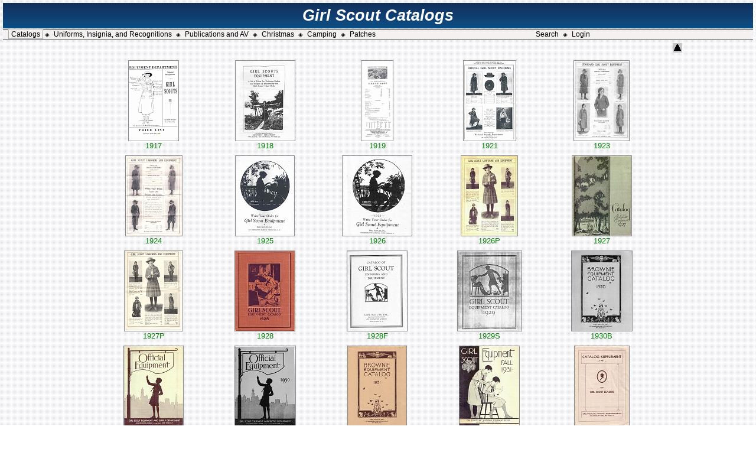

--- FILE ---
content_type: text/html;charset=ISO-8859-1
request_url: https://gscatalogs.com/catalogs/;jsessionid=5BAE32DB7203C8136F9AD84F9C2DF899
body_size: 53318
content:









<!DOCTYPE HTML PUBLIC "-//W3C//DTD HTML 4.01 Transitional//EN">
<html>
<head>
<meta http-equiv="content-type" content="text/html; charset=ISO-8859-1">
  <title>catalogs</title>
  <link rel="stylesheet" href="/catalogs/res/styles.css;jsessionid=FE8D478FED9654AB5BFA8D437BD85768" type="text/css">
  <link rel="stylesheet" href="/include/features.css;jsessionid=FE8D478FED9654AB5BFA8D437BD85768" type="text/css">
  <link rel="apple-touch-icon" sizes="180x180" href="/apple-touch-icon.png">
  <link rel="icon" type="image/png" sizes="32x32" href="/favicon-32x32.png">
  <link rel="icon" type="image/png" sizes="16x16" href="/favicon-16x16.png">
  <link rel="manifest" href="/site.webmanifest">
  <link rel="mask-icon" href="/safari-pinned-tab.svg" color="#5bbad5">
  <meta name="msapplication-TileColor" content="#da532c">
  <meta name="theme-color" content="#ffffff">  
</head>
<body id="album">
<table cellpadding="0" cellspacing="0" border="0" width="100%">
  <tr>
    <td colspan="6">
     <table border="0" cellpadding="0" cellspacing="0" width="100%">
      <tr> 
        <td width="99%" class="topBanner" colspan="3" align="center" >Girl Scout Catalogs</td>
      </tr>
     </table>
    </td>
  </tr>
  <tr>
   <td height="2"></td>
  </tr>
  








<tr>
  <td nowrap class="navbar" colspan="6">
   <table border="0" cellpadding="0" cellspacing="0" width="100%">
     <tr> 
       <td width="50%" nowrap style="{text-align: left;}">
         &nbsp;&nbsp;
         <a href="/;jsessionid=FE8D478FED9654AB5BFA8D437BD85768" class="nav currentItem">Catalogs</a>
		 <span class="menuSep">&#9672;</span>
         <a href="/uniforms;jsessionid=FE8D478FED9654AB5BFA8D437BD85768" class="nav ">Uniforms, Insignia, and Recognitions</a>
		 <span class="menuSep">&#9672;</span>
         <a href="/pacatalogs;jsessionid=FE8D478FED9654AB5BFA8D437BD85768" class="nav ">Publications and AV</a>
		 <span class="menuSep">&#9672;</span>
         <a href="/christmas;jsessionid=FE8D478FED9654AB5BFA8D437BD85768" class="nav ">Christmas</a>
		 <span class="menuSep">&#9672;</span>
         <a href="/camping;jsessionid=FE8D478FED9654AB5BFA8D437BD85768" class="nav ">Camping</a>
		 <span class="menuSep">&#9672;</span>
         <a href="/patches;jsessionid=FE8D478FED9654AB5BFA8D437BD85768" class="nav ">Patches</a>
      </td>
       <td width="50%" nowrap style="{text-align: right;}">
          <a href="/searchItems.do;jsessionid=FE8D478FED9654AB5BFA8D437BD85768" class="nav ">Search</a>
		  <span class="menuSep">&#9672;</span>
          
         
          <a href="/login.do;jsessionid=FE8D478FED9654AB5BFA8D437BD85768" class="nav ">Login</a>
         
         &nbsp;&nbsp;
       </td>
     </tr>
   </table>
  </td>
</tr>

</table>


<table border="0" align="center" width="100%">
<tr class="head">
<td class="number" width="10%">

</td>
<td></td>
<td class="navigation" width="20%">

<!-- Link to parent index, if any -->

<a href="../index.jsp"><img src="res/up.gif" border=0 alt="Up one level"></a>


<!-- Create navigation buttons if more than one index page -->


</td>
</tr>
</table>

<!-- Include header.inc from image directory if present -->




<!-- Iterate through images and produce an index table -->
<table align="center">

	<tr>
	
		<td width="180" valign="bottom">
			<a href="1917/index.jsp">
				
					<img class="image" src="1917/thumbs/1917-00-cover.jpg" border=0 alt="1917"><br>
					1917
				
			</a>
		</td>
	
		<td width="180" valign="bottom">
			<a href="1918/index.jsp">
				
					<img class="image" src="1918/thumbs/1918-00-cover.jpg" border=0 alt="1918"><br>
					1918
				
			</a>
		</td>
	
		<td width="180" valign="bottom">
			<a href="1919/index.jsp">
				
					<img class="image" src="1919/thumbs/1919-00-cover.jpg" border=0 alt="1919"><br>
					1919
				
			</a>
		</td>
	
		<td width="180" valign="bottom">
			<a href="1921/index.jsp">
				
					<img class="image" src="1921/thumbs/1921-00-cover.jpg" border=0 alt="1921"><br>
					1921
				
			</a>
		</td>
	
		<td width="180" valign="bottom">
			<a href="1923/index.jsp">
				
					<img class="image" src="1923/thumbs/1923-00-cover.jpg" border=0 alt="1923"><br>
					1923
				
			</a>
		</td>
	
	</tr>

	<tr>
	
		<td width="180" valign="bottom">
			<a href="1924/index.jsp">
				
					<img class="image" src="1924/thumbs/1924-00-cover.jpg" border=0 alt="1924"><br>
					1924
				
			</a>
		</td>
	
		<td width="180" valign="bottom">
			<a href="1925/index.jsp">
				
					<img class="image" src="1925/thumbs/1925-00-cover.jpg" border=0 alt="1925"><br>
					1925
				
			</a>
		</td>
	
		<td width="180" valign="bottom">
			<a href="1926/index.jsp">
				
					<img class="image" src="1926/thumbs/1926-00-cover.jpg" border=0 alt="1926"><br>
					1926
				
			</a>
		</td>
	
		<td width="180" valign="bottom">
			<a href="1926P/index.jsp">
				
					<img class="image" src="1926P/thumbs/1926P-00-cover.jpg" border=0 alt="1926P"><br>
					1926P
				
			</a>
		</td>
	
		<td width="180" valign="bottom">
			<a href="1927/index.jsp">
				
					<img class="image" src="1927/thumbs/1927-00-cover.jpg" border=0 alt="1927"><br>
					1927
				
			</a>
		</td>
	
	</tr>

	<tr>
	
		<td width="180" valign="bottom">
			<a href="1927P/index.jsp">
				
					<img class="image" src="1927P/thumbs/1927P-00-cover.jpg" border=0 alt="1927P"><br>
					1927P
				
			</a>
		</td>
	
		<td width="180" valign="bottom">
			<a href="1928/index.jsp">
				
					<img class="image" src="1928/thumbs/1928-00-cover.jpg" border=0 alt="1928"><br>
					1928
				
			</a>
		</td>
	
		<td width="180" valign="bottom">
			<a href="1928F/index.jsp">
				
					<img class="image" src="1928F/thumbs/1928F-00-cover.jpg" border=0 alt="1928F"><br>
					1928F
				
			</a>
		</td>
	
		<td width="180" valign="bottom">
			<a href="1929S/index.jsp">
				
					<img class="image" src="1929S/thumbs/1929S-00-cover.jpg" border=0 alt="1929S"><br>
					1929S
				
			</a>
		</td>
	
		<td width="180" valign="bottom">
			<a href="1930B/index.jsp">
				
					<img class="image" src="1930B/thumbs/1930B-00-cover.jpg" border=0 alt="1930B"><br>
					1930B
				
			</a>
		</td>
	
	</tr>

	<tr>
	
		<td width="180" valign="bottom">
			<a href="1930F/index.jsp">
				
					<img class="image" src="1930F/thumbs/1930F-00-cover.jpg" border=0 alt="1930F"><br>
					1930F
				
			</a>
		</td>
	
		<td width="180" valign="bottom">
			<a href="1930S/index.jsp">
				
					<img class="image" src="1930S/thumbs/1930S-00-cover.jpg" border=0 alt="1930S"><br>
					1930S
				
			</a>
		</td>
	
		<td width="180" valign="bottom">
			<a href="1931B/index.jsp">
				
					<img class="image" src="1931B/thumbs/1931B-00-cover.jpg" border=0 alt="1931B"><br>
					1931B
				
			</a>
		</td>
	
		<td width="180" valign="bottom">
			<a href="1931F/index.jsp">
				
					<img class="image" src="1931F/thumbs/1931F-00-cover.jpg" border=0 alt="1931F"><br>
					1931F
				
			</a>
		</td>
	
		<td width="180" valign="bottom">
			<a href="1931L/index.jsp">
				
					<img class="image" src="1931L/thumbs/1931L-00-cover.jpg" border=0 alt="1931L"><br>
					1931L
				
			</a>
		</td>
	
	</tr>

	<tr>
	
		<td width="180" valign="bottom">
			<a href="1931S/index.jsp">
				
					<img class="image" src="1931S/thumbs/1931S-00-cover.jpg" border=0 alt="1931S"><br>
					1931S
				
			</a>
		</td>
	
		<td width="180" valign="bottom">
			<a href="1932F/index.jsp">
				
					<img class="image" src="1932F/thumbs/1932F-00-cover.jpg" border=0 alt="1932F"><br>
					1932F
				
			</a>
		</td>
	
		<td width="180" valign="bottom">
			<a href="1932S/index.jsp">
				
					<img class="image" src="1932S/thumbs/1932S-00-cover.jpg" border=0 alt="1932S"><br>
					1932S
				
			</a>
		</td>
	
		<td width="180" valign="bottom">
			<a href="1933F/index.jsp">
				
					<img class="image" src="1933F/thumbs/1933F-00-cover.jpg" border=0 alt="1933F"><br>
					1933F
				
			</a>
		</td>
	
		<td width="180" valign="bottom">
			<a href="1933S/index.jsp">
				
					<img class="image" src="1933S/thumbs/1933S-00-cover.jpg" border=0 alt="1933S"><br>
					1933S
				
			</a>
		</td>
	
	</tr>

	<tr>
	
		<td width="180" valign="bottom">
			<a href="1934F/index.jsp">
				
					<img class="image" src="1934F/thumbs/1934F-00-cover.jpg" border=0 alt="1934F"><br>
					1934F
				
			</a>
		</td>
	
		<td width="180" valign="bottom">
			<a href="1934S/index.jsp">
				
					<img class="image" src="1934S/thumbs/1934S-00-cover.jpg" border=0 alt="1934S"><br>
					1934S
				
			</a>
		</td>
	
		<td width="180" valign="bottom">
			<a href="1935F/index.jsp">
				
					<img class="image" src="1935F/thumbs/1935F-00-cover.jpg" border=0 alt="1935F"><br>
					1935F
				
			</a>
		</td>
	
		<td width="180" valign="bottom">
			<a href="1935S/index.jsp">
				
					<img class="image" src="1935S/thumbs/1935S-00-cover.jpg" border=0 alt="1935S"><br>
					1935S
				
			</a>
		</td>
	
		<td width="180" valign="bottom">
			<a href="1936F/index.jsp">
				
					<img class="image" src="1936F/thumbs/1936F-00-cover.jpg" border=0 alt="1936F"><br>
					1936F
				
			</a>
		</td>
	
	</tr>

	<tr>
	
		<td width="180" valign="bottom">
			<a href="1936S/index.jsp">
				
					<img class="image" src="1936S/thumbs/1936S-00-cover.jpg" border=0 alt="1936S"><br>
					1936S
				
			</a>
		</td>
	
		<td width="180" valign="bottom">
			<a href="1937F/index.jsp">
				
					<img class="image" src="1937F/thumbs/1937F-00-cover.jpg" border=0 alt="1937F"><br>
					1937F
				
			</a>
		</td>
	
		<td width="180" valign="bottom">
			<a href="1937S/index.jsp">
				
					<img class="image" src="1937S/thumbs/1937S-00-cover.jpg" border=0 alt="1937S"><br>
					1937S
				
			</a>
		</td>
	
		<td width="180" valign="bottom">
			<a href="1938CL/index.jsp">
				
					<img class="image" src="1938CL/thumbs/1938CL-00-cover.jpg" border=0 alt="1938CL"><br>
					1938CL
				
			</a>
		</td>
	
		<td width="180" valign="bottom">
			<a href="1938F/index.jsp">
				
					<img class="image" src="1938F/thumbs/1938F-00-cover.jpg" border=0 alt="1938F"><br>
					1938F
				
			</a>
		</td>
	
	</tr>

	<tr>
	
		<td width="180" valign="bottom">
			<a href="1938S/index.jsp">
				
					<img class="image" src="1938S/thumbs/1938S-00-cover.jpg" border=0 alt="1938S"><br>
					1938S
				
			</a>
		</td>
	
		<td width="180" valign="bottom">
			<a href="1939F/index.jsp">
				
					<img class="image" src="1939F/thumbs/1939F-00-cover.jpg" border=0 alt="1939F"><br>
					1939F
				
			</a>
		</td>
	
		<td width="180" valign="bottom">
			<a href="1939S/index.jsp">
				
					<img class="image" src="1939S/thumbs/1939S-00-cover.jpg" border=0 alt="1939S"><br>
					1939S
				
			</a>
		</td>
	
		<td width="180" valign="bottom">
			<a href="1940F/index.jsp">
				
					<img class="image" src="1940F/thumbs/1940F-00-cover.jpg" border=0 alt="1940F"><br>
					1940F
				
			</a>
		</td>
	
		<td width="180" valign="bottom">
			<a href="1940S/index.jsp">
				
					<img class="image" src="1940S/thumbs/1940S-00-cover.jpg" border=0 alt="1940S"><br>
					1940S
				
			</a>
		</td>
	
	</tr>

	<tr>
	
		<td width="180" valign="bottom">
			<a href="1940SC/index.jsp">
				
					<img class="image" src="1940SC/thumbs/1940SC-00-cover.jpg" border=0 alt="1940SC"><br>
					1940SC
				
			</a>
		</td>
	
		<td width="180" valign="bottom">
			<a href="1941F/index.jsp">
				
					<img class="image" src="1941F/thumbs/1941F-00-cover.jpg" border=0 alt="1941F"><br>
					1941F
				
			</a>
		</td>
	
		<td width="180" valign="bottom">
			<a href="1941S/index.jsp">
				
					<img class="image" src="1941S/thumbs/1941S-00-cover.jpg" border=0 alt="1941S"><br>
					1941S
				
			</a>
		</td>
	
		<td width="180" valign="bottom">
			<a href="1942F/index.jsp">
				
					<img class="image" src="1942F/thumbs/1942F-00-cover.jpg" border=0 alt="1942F"><br>
					1942F
				
			</a>
		</td>
	
		<td width="180" valign="bottom">
			<a href="1942S/index.jsp">
				
					<img class="image" src="1942S/thumbs/1942S-00-cover.jpg" border=0 alt="1942S"><br>
					1942S
				
			</a>
		</td>
	
	</tr>

	<tr>
	
		<td width="180" valign="bottom">
			<a href="1943F/index.jsp">
				
					<img class="image" src="1943F/thumbs/1943F-00-cover.jpg" border=0 alt="1943F"><br>
					1943F
				
			</a>
		</td>
	
		<td width="180" valign="bottom">
			<a href="1943S/index.jsp">
				
					<img class="image" src="1943S/thumbs/1943S-00-cover.jpg" border=0 alt="1943S"><br>
					1943S
				
			</a>
		</td>
	
		<td width="180" valign="bottom">
			<a href="1944F/index.jsp">
				
					<img class="image" src="1944F/thumbs/1944F-00-cover.jpg" border=0 alt="1944F"><br>
					1944F
				
			</a>
		</td>
	
		<td width="180" valign="bottom">
			<a href="1944S/index.jsp">
				
					<img class="image" src="1944S/thumbs/1944S-00-cover.jpg" border=0 alt="1944S"><br>
					1944S
				
			</a>
		</td>
	
		<td width="180" valign="bottom">
			<a href="1945F/index.jsp">
				
					<img class="image" src="1945F/thumbs/1945F-00-cover.jpg" border=0 alt="1945F"><br>
					1945F
				
			</a>
		</td>
	
	</tr>

	<tr>
	
		<td width="180" valign="bottom">
			<a href="1945S/index.jsp">
				
					<img class="image" src="1945S/thumbs/1945S-00-cover.jpg" border=0 alt="1945S"><br>
					1945S
				
			</a>
		</td>
	
		<td width="180" valign="bottom">
			<a href="1945SB/index.jsp">
				
					<img class="image" src="1945SB/thumbs/1945SB-00-cover.jpg" border=0 alt="1945SB"><br>
					1945SB
				
			</a>
		</td>
	
		<td width="180" valign="bottom">
			<a href="1946F/index.jsp">
				
					<img class="image" src="1946F/thumbs/1946F-00-cover.jpg" border=0 alt="1946F"><br>
					1946F
				
			</a>
		</td>
	
		<td width="180" valign="bottom">
			<a href="1946S/index.jsp">
				
					<img class="image" src="1946S/thumbs/1946S-00-cover.jpg" border=0 alt="1946S"><br>
					1946S
				
			</a>
		</td>
	
		<td width="180" valign="bottom">
			<a href="1947F/index.jsp">
				
					<img class="image" src="1947F/thumbs/1947F-00-cover.jpg" border=0 alt="1947F"><br>
					1947F
				
			</a>
		</td>
	
	</tr>

	<tr>
	
		<td width="180" valign="bottom">
			<a href="1947FB/index.jsp">
				
					<img class="image" src="1947FB/thumbs/1947FB-00-cover.jpg" border=0 alt="1947FB"><br>
					1947FB
				
			</a>
		</td>
	
		<td width="180" valign="bottom">
			<a href="1947S/index.jsp">
				
					<img class="image" src="1947S/thumbs/1947S-00-cover.jpg" border=0 alt="1947S"><br>
					1947S
				
			</a>
		</td>
	
		<td width="180" valign="bottom">
			<a href="1948F/index.jsp">
				
					<img class="image" src="1948F/thumbs/1948F-00-cover.jpg" border=0 alt="1948F"><br>
					1948F
				
			</a>
		</td>
	
		<td width="180" valign="bottom">
			<a href="1948FB/index.jsp">
				
					<img class="image" src="1948FB/thumbs/1948FB-00-cover.jpg" border=0 alt="1948FB"><br>
					1948FB
				
			</a>
		</td>
	
		<td width="180" valign="bottom">
			<a href="1948S/index.jsp">
				
					<img class="image" src="1948S/thumbs/1948S-00-cover.jpg" border=0 alt="1948S"><br>
					1948S
				
			</a>
		</td>
	
	</tr>

	<tr>
	
		<td width="180" valign="bottom">
			<a href="1948SB/index.jsp">
				
					<img class="image" src="1948SB/thumbs/1948SB-00-cover.jpg" border=0 alt="1948SB"><br>
					1948SB
				
			</a>
		</td>
	
		<td width="180" valign="bottom">
			<a href="1949F/index.jsp">
				
					<img class="image" src="1949F/thumbs/1949F-00-cover.jpg" border=0 alt="1949F"><br>
					1949F
				
			</a>
		</td>
	
		<td width="180" valign="bottom">
			<a href="1949FB/index.jsp">
				
					<img class="image" src="1949FB/thumbs/1949FB-00-cover.jpg" border=0 alt="1949FB"><br>
					1949FB
				
			</a>
		</td>
	
		<td width="180" valign="bottom">
			<a href="1949S/index.jsp">
				
					<img class="image" src="1949S/thumbs/1949S-00-cover.jpg" border=0 alt="1949S"><br>
					1949S
				
			</a>
		</td>
	
		<td width="180" valign="bottom">
			<a href="1949SB/index.jsp">
				
					<img class="image" src="1949SB/thumbs/1949SB-00-cover.jpg" border=0 alt="1949SB"><br>
					1949SB
				
			</a>
		</td>
	
	</tr>

	<tr>
	
		<td width="180" valign="bottom">
			<a href="1950F/index.jsp">
				
					<img class="image" src="1950F/thumbs/1950F-00-cover.jpg" border=0 alt="1950F"><br>
					1950F
				
			</a>
		</td>
	
		<td width="180" valign="bottom">
			<a href="1950FB/index.jsp">
				
					<img class="image" src="1950FB/thumbs/1950FB-00-cover.jpg" border=0 alt="1950FB"><br>
					1950FB
				
			</a>
		</td>
	
		<td width="180" valign="bottom">
			<a href="1950S/index.jsp">
				
					<img class="image" src="1950S/thumbs/1950S-00-cover.jpg" border=0 alt="1950S"><br>
					1950S
				
			</a>
		</td>
	
		<td width="180" valign="bottom">
			<a href="1950SB/index.jsp">
				
					<img class="image" src="1950SB/thumbs/1950SB-00-cover.jpg" border=0 alt="1950SB"><br>
					1950SB
				
			</a>
		</td>
	
		<td width="180" valign="bottom">
			<a href="1951F/index.jsp">
				
					<img class="image" src="1951F/thumbs/1951F-00-cover.jpg" border=0 alt="1951F"><br>
					1951F
				
			</a>
		</td>
	
	</tr>

	<tr>
	
		<td width="180" valign="bottom">
			<a href="1951FB/index.jsp">
				
					<img class="image" src="1951FB/thumbs/1951FB-00-cover.jpg" border=0 alt="1951FB"><br>
					1951FB
				
			</a>
		</td>
	
		<td width="180" valign="bottom">
			<a href="1951S/index.jsp">
				
					<img class="image" src="1951S/thumbs/1951S-00-cover.jpg" border=0 alt="1951S"><br>
					1951S
				
			</a>
		</td>
	
		<td width="180" valign="bottom">
			<a href="1951SB/index.jsp">
				
					<img class="image" src="1951SB/thumbs/1951SB-00-cover.jpg" border=0 alt="1951SB"><br>
					1951SB
				
			</a>
		</td>
	
		<td width="180" valign="bottom">
			<a href="1952F/index.jsp">
				
					<img class="image" src="1952F/thumbs/1952F-00-cover.jpg" border=0 alt="1952F"><br>
					1952F
				
			</a>
		</td>
	
		<td width="180" valign="bottom">
			<a href="1952FB/index.jsp">
				
					<img class="image" src="1952FB/thumbs/1952FB-00-cover.jpg" border=0 alt="1952FB"><br>
					1952FB
				
			</a>
		</td>
	
	</tr>

	<tr>
	
		<td width="180" valign="bottom">
			<a href="1952S/index.jsp">
				
					<img class="image" src="1952S/thumbs/1952S-00-cover.jpg" border=0 alt="1952S"><br>
					1952S
				
			</a>
		</td>
	
		<td width="180" valign="bottom">
			<a href="1952SB/index.jsp">
				
					<img class="image" src="1952SB/thumbs/1952SB-00-cover.jpg" border=0 alt="1952SB"><br>
					1952SB
				
			</a>
		</td>
	
		<td width="180" valign="bottom">
			<a href="1953F/index.jsp">
				
					<img class="image" src="1953F/thumbs/1953F-00-cover.jpg" border=0 alt="1953F"><br>
					1953F
				
			</a>
		</td>
	
		<td width="180" valign="bottom">
			<a href="1953FB/index.jsp">
				
					<img class="image" src="1953FB/thumbs/1953FB-00-cover.jpg" border=0 alt="1953FB"><br>
					1953FB
				
			</a>
		</td>
	
		<td width="180" valign="bottom">
			<a href="1953S/index.jsp">
				
					<img class="image" src="1953S/thumbs/1953S-00-cover.jpg" border=0 alt="1953S"><br>
					1953S
				
			</a>
		</td>
	
	</tr>

	<tr>
	
		<td width="180" valign="bottom">
			<a href="1953SB/index.jsp">
				
					<img class="image" src="1953SB/thumbs/1953SB-00-cover.jpg" border=0 alt="1953SB"><br>
					1953SB
				
			</a>
		</td>
	
		<td width="180" valign="bottom">
			<a href="1954F/index.jsp">
				
					<img class="image" src="1954F/thumbs/1954F-00-cover.jpg" border=0 alt="1954F"><br>
					1954F
				
			</a>
		</td>
	
		<td width="180" valign="bottom">
			<a href="1954FB/index.jsp">
				
					<img class="image" src="1954FB/thumbs/1954FB-00-cover.jpg" border=0 alt="1954FB"><br>
					1954FB
				
			</a>
		</td>
	
		<td width="180" valign="bottom">
			<a href="1954S/index.jsp">
				
					<img class="image" src="1954S/thumbs/1954S-00-cover.jpg" border=0 alt="1954S"><br>
					1954S
				
			</a>
		</td>
	
		<td width="180" valign="bottom">
			<a href="1954SB/index.jsp">
				
					<img class="image" src="1954SB/thumbs/1954SB-00-cover.jpg" border=0 alt="1954SB"><br>
					1954SB
				
			</a>
		</td>
	
	</tr>

	<tr>
	
		<td width="180" valign="bottom">
			<a href="1955F/index.jsp">
				
					<img class="image" src="1955F/thumbs/1955F-00-cover.jpg" border=0 alt="1955F"><br>
					1955F
				
			</a>
		</td>
	
		<td width="180" valign="bottom">
			<a href="1955FB/index.jsp">
				
					<img class="image" src="1955FB/thumbs/1955FB-00-cover.jpg" border=0 alt="1955FB"><br>
					1955FB
				
			</a>
		</td>
	
		<td width="180" valign="bottom">
			<a href="1955S/index.jsp">
				
					<img class="image" src="1955S/thumbs/1955S-00-cover.jpg" border=0 alt="1955S"><br>
					1955S
				
			</a>
		</td>
	
		<td width="180" valign="bottom">
			<a href="1955SB/index.jsp">
				
					<img class="image" src="1955SB/thumbs/1955SB-00-cover.jpg" border=0 alt="1955SB"><br>
					1955SB
				
			</a>
		</td>
	
		<td width="180" valign="bottom">
			<a href="1956F/index.jsp">
				
					<img class="image" src="1956F/thumbs/1956F-00-cover.jpg" border=0 alt="1956F"><br>
					1956F
				
			</a>
		</td>
	
	</tr>

	<tr>
	
		<td width="180" valign="bottom">
			<a href="1956FB/index.jsp">
				
					<img class="image" src="1956FB/thumbs/1956FB-00-cover.jpg" border=0 alt="1956FB"><br>
					1956FB
				
			</a>
		</td>
	
		<td width="180" valign="bottom">
			<a href="1956S/index.jsp">
				
					<img class="image" src="1956S/thumbs/1956S-00-cover.jpg" border=0 alt="1956S"><br>
					1956S
				
			</a>
		</td>
	
		<td width="180" valign="bottom">
			<a href="1956SB/index.jsp">
				
					<img class="image" src="1956SB/thumbs/1956SB-00-cover.jpg" border=0 alt="1956SB"><br>
					1956SB
				
			</a>
		</td>
	
		<td width="180" valign="bottom">
			<a href="1957F/index.jsp">
				
					<img class="image" src="1957F/thumbs/1957F-00-cover.jpg" border=0 alt="1957F"><br>
					1957F
				
			</a>
		</td>
	
		<td width="180" valign="bottom">
			<a href="1957FB/index.jsp">
				
					<img class="image" src="1957FB/thumbs/1957FB-00-cover.jpg" border=0 alt="1957FB"><br>
					1957FB
				
			</a>
		</td>
	
	</tr>

	<tr>
	
		<td width="180" valign="bottom">
			<a href="1957S/index.jsp">
				
					<img class="image" src="1957S/thumbs/1957S-00-cover.jpg" border=0 alt="1957S"><br>
					1957S
				
			</a>
		</td>
	
		<td width="180" valign="bottom">
			<a href="1957SB/index.jsp">
				
					<img class="image" src="1957SB/thumbs/1957SB-00-cover.jpg" border=0 alt="1957SB"><br>
					1957SB
				
			</a>
		</td>
	
		<td width="180" valign="bottom">
			<a href="1958B/index.jsp">
				
					<img class="image" src="1958B/thumbs/1958B-00-cover.jpg" border=0 alt="1958B"><br>
					1958B
				
			</a>
		</td>
	
		<td width="180" valign="bottom">
			<a href="1958F/index.jsp">
				
					<img class="image" src="1958F/thumbs/1958F-00-cover.jpg" border=0 alt="1958F"><br>
					1958F
				
			</a>
		</td>
	
		<td width="180" valign="bottom">
			<a href="1958S/index.jsp">
				
					<img class="image" src="1958S/thumbs/1958S-00-cover.jpg" border=0 alt="1958S"><br>
					1958S
				
			</a>
		</td>
	
	</tr>

	<tr>
	
		<td width="180" valign="bottom">
			<a href="1959/index.jsp">
				
					<img class="image" src="1959/thumbs/1959-00-cover.jpg" border=0 alt="1959"><br>
					1959
				
			</a>
		</td>
	
		<td width="180" valign="bottom">
			<a href="1959FB/index.jsp">
				
					<img class="image" src="1959FB/thumbs/1959FB-00-cover.jpg" border=0 alt="1959FB"><br>
					1959FB
				
			</a>
		</td>
	
		<td width="180" valign="bottom">
			<a href="1959SR/index.jsp">
				
					<img class="image" src="1959SR/thumbs/1959SR-00-cover.jpg" border=0 alt="1959SR"><br>
					1959SR
				
			</a>
		</td>
	
		<td width="180" valign="bottom">
			<a href="1960/index.jsp">
				
					<img class="image" src="1960/thumbs/1960-00-cover.jpg" border=0 alt="1960"><br>
					1960
				
			</a>
		</td>
	
		<td width="180" valign="bottom">
			<a href="1960B/index.jsp">
				
					<img class="image" src="1960B/thumbs/1960B-00-cover.jpg" border=0 alt="1960B"><br>
					1960B
				
			</a>
		</td>
	
	</tr>

	<tr>
	
		<td width="180" valign="bottom">
			<a href="1961/index.jsp">
				
					<img class="image" src="1961/thumbs/1961-00-cover.jpg" border=0 alt="1961"><br>
					1961
				
			</a>
		</td>
	
		<td width="180" valign="bottom">
			<a href="1961B/index.jsp">
				
					<img class="image" src="1961B/thumbs/1961B-00-cover.jpg" border=0 alt="1961B"><br>
					1961B
				
			</a>
		</td>
	
		<td width="180" valign="bottom">
			<a href="1962/index.jsp">
				
					<img class="image" src="1962/thumbs/1962-00-cover.jpg" border=0 alt="1962"><br>
					1962
				
			</a>
		</td>
	
		<td width="180" valign="bottom">
			<a href="1962B/index.jsp">
				
					<img class="image" src="1962B/thumbs/1962B-00-cover.jpg" border=0 alt="1962B"><br>
					1962B
				
			</a>
		</td>
	
		<td width="180" valign="bottom">
			<a href="1962S/index.jsp">
				
					<img class="image" src="1962S/thumbs/1962S-00-cover.jpg" border=0 alt="1962S"><br>
					1962S
				
			</a>
		</td>
	
	</tr>

	<tr>
	
		<td width="180" valign="bottom">
			<a href="1963/index.jsp">
				
					<img class="image" src="1963/thumbs/1963-00-cover.jpg" border=0 alt="1963"><br>
					1963
				
			</a>
		</td>
	
		<td width="180" valign="bottom">
			<a href="1963O/index.jsp">
				
					<img class="image" src="1963O/thumbs/1963O-00-cover.jpg" border=0 alt="1963O"><br>
					1963O
				
			</a>
		</td>
	
		<td width="180" valign="bottom">
			<a href="1964/index.jsp">
				
					<img class="image" src="1964/thumbs/1964-00-cover.jpg" border=0 alt="1964"><br>
					1964
				
			</a>
		</td>
	
		<td width="180" valign="bottom">
			<a href="1964O/index.jsp">
				
					<img class="image" src="1964O/thumbs/1964O-00-cover.jpg" border=0 alt="1964O"><br>
					1964O
				
			</a>
		</td>
	
		<td width="180" valign="bottom">
			<a href="1965/index.jsp">
				
					<img class="image" src="1965/thumbs/1965-00-cover.jpg" border=0 alt="1965"><br>
					1965
				
			</a>
		</td>
	
	</tr>

	<tr>
	
		<td width="180" valign="bottom">
			<a href="1965SR/index.jsp">
				
					<img class="image" src="1965SR/thumbs/1965SR-00-cover.jpg" border=0 alt="1965SR"><br>
					1965SR
				
			</a>
		</td>
	
		<td width="180" valign="bottom">
			<a href="1966/index.jsp">
				
					<img class="image" src="1966/thumbs/1966-00-cover.jpg" border=0 alt="1966"><br>
					1966
				
			</a>
		</td>
	
		<td width="180" valign="bottom">
			<a href="1967/index.jsp">
				
					<img class="image" src="1967/thumbs/1967-00-cover.jpg" border=0 alt="1967"><br>
					1967
				
			</a>
		</td>
	
		<td width="180" valign="bottom">
			<a href="1968/index.jsp">
				
					<img class="image" src="1968/thumbs/1968-00-cover.jpg" border=0 alt="1968"><br>
					1968
				
			</a>
		</td>
	
		<td width="180" valign="bottom">
			<a href="1969/index.jsp">
				
					<img class="image" src="1969/thumbs/1969-00-cover.jpg" border=0 alt="1969"><br>
					1969
				
			</a>
		</td>
	
	</tr>

	<tr>
	
		<td width="180" valign="bottom">
			<a href="1970/index.jsp">
				
					<img class="image" src="1970/thumbs/1970-00-cover.jpg" border=0 alt="1970"><br>
					1970
				
			</a>
		</td>
	
		<td width="180" valign="bottom">
			<a href="1971/index.jsp">
				
					<img class="image" src="1971/thumbs/1971-00-cover.jpg" border=0 alt="1971"><br>
					1971
				
			</a>
		</td>
	
		<td width="180" valign="bottom">
			<a href="1972/index.jsp">
				
					<img class="image" src="1972/thumbs/1972-00-cover.jpg" border=0 alt="1972"><br>
					1972
				
			</a>
		</td>
	
		<td width="180" valign="bottom">
			<a href="1972A/index.jsp">
				
					<img class="image" src="1972A/thumbs/1972A-00-cover.jpg" border=0 alt="1972A"><br>
					1972A
				
			</a>
		</td>
	
		<td width="180" valign="bottom">
			<a href="1973/index.jsp">
				
					<img class="image" src="1973/thumbs/1973-00-cover.jpg" border=0 alt="1973"><br>
					1973
				
			</a>
		</td>
	
	</tr>

	<tr>
	
		<td width="180" valign="bottom">
			<a href="1974/index.jsp">
				
					<img class="image" src="1974/thumbs/1974-00-cover.jpg" border=0 alt="1974"><br>
					1974
				
			</a>
		</td>
	
		<td width="180" valign="bottom">
			<a href="1975/index.jsp">
				
					<img class="image" src="1975/thumbs/1975-00-cover.jpg" border=0 alt="1975"><br>
					1975
				
			</a>
		</td>
	
		<td width="180" valign="bottom">
			<a href="1976/index.jsp">
				
					<img class="image" src="1976/thumbs/1976-00-cover.jpg" border=0 alt="1976"><br>
					1976
				
			</a>
		</td>
	
		<td width="180" valign="bottom">
			<a href="1977/index.jsp">
				
					<img class="image" src="1977/thumbs/1977-00-cover.jpg" border=0 alt="1977"><br>
					1977
				
			</a>
		</td>
	
		<td width="180" valign="bottom">
			<a href="1977V/index.jsp">
				
					<img class="image" src="1977V/thumbs/1977V-00-cover.jpg" border=0 alt="1977V"><br>
					1977V
				
			</a>
		</td>
	
	</tr>

	<tr>
	
		<td width="180" valign="bottom">
			<a href="1978/index.jsp">
				
					<img class="image" src="1978/thumbs/1978-00-cover.jpg" border=0 alt="1978"><br>
					1978
				
			</a>
		</td>
	
		<td width="180" valign="bottom">
			<a href="1978V/index.jsp">
				
					<img class="image" src="1978V/thumbs/1978V-00-cover.jpg" border=0 alt="1978V"><br>
					1978V
				
			</a>
		</td>
	
		<td width="180" valign="bottom">
			<a href="1979/index.jsp">
				
					<img class="image" src="1979/thumbs/1979-00-cover.jpg" border=0 alt="1979"><br>
					1979
				
			</a>
		</td>
	
		<td width="180" valign="bottom">
			<a href="1979V/index.jsp">
				
					<img class="image" src="1979V/thumbs/1979V-00-cover.jpg" border=0 alt="1979V"><br>
					1979V
				
			</a>
		</td>
	
		<td width="180" valign="bottom">
			<a href="1980/index.jsp">
				
					<img class="image" src="1980/thumbs/1980-00-cover.jpg" border=0 alt="1980"><br>
					1980
				
			</a>
		</td>
	
	</tr>

	<tr>
	
		<td width="180" valign="bottom">
			<a href="1980D/index.jsp">
				
					<img class="image" src="1980D/thumbs/1980D-00-cover.jpg" border=0 alt="1980D"><br>
					1980D
				
			</a>
		</td>
	
		<td width="180" valign="bottom">
			<a href="1980V/index.jsp">
				
					<img class="image" src="1980V/thumbs/1980V-00-cover.jpg" border=0 alt="1980V"><br>
					1980V
				
			</a>
		</td>
	
		<td width="180" valign="bottom">
			<a href="1981/index.jsp">
				
					<img class="image" src="1981/thumbs/1981-00-cover.jpg" border=0 alt="1981"><br>
					1981
				
			</a>
		</td>
	
		<td width="180" valign="bottom">
			<a href="1981V/index.jsp">
				
					<img class="image" src="1981V/thumbs/1981V-00-cover.jpg" border=0 alt="1981V"><br>
					1981V
				
			</a>
		</td>
	
		<td width="180" valign="bottom">
			<a href="1982/index.jsp">
				
					<img class="image" src="1982/thumbs/1982-00-cover.jpg" border=0 alt="1982"><br>
					1982
				
			</a>
		</td>
	
	</tr>

	<tr>
	
		<td width="180" valign="bottom">
			<a href="1983/index.jsp">
				
					<img class="image" src="1983/thumbs/1983-00-cover.jpg" border=0 alt="1983"><br>
					1983
				
			</a>
		</td>
	
		<td width="180" valign="bottom">
			<a href="1983H/index.jsp">
				
					<img class="image" src="1983H/thumbs/1983H-00-cover.jpg" border=0 alt="1983H"><br>
					1983H
				
			</a>
		</td>
	
		<td width="180" valign="bottom">
			<a href="1984/index.jsp">
				
					<img class="image" src="1984/thumbs/1984-00-cover.jpg" border=0 alt="1984"><br>
					1984
				
			</a>
		</td>
	
		<td width="180" valign="bottom">
			<a href="1985/index.jsp">
				
					<img class="image" src="1985/thumbs/1985-00-cover.jpg" border=0 alt="1985"><br>
					1985
				
			</a>
		</td>
	
		<td width="180" valign="bottom">
			<a href="1986/index.jsp">
				
					<img class="image" src="1986/thumbs/1986-00-cover.jpg" border=0 alt="1986"><br>
					1986
				
			</a>
		</td>
	
	</tr>

	<tr>
	
		<td width="180" valign="bottom">
			<a href="1987/index.jsp">
				
					<img class="image" src="1987/thumbs/1987-00-cover.jpg" border=0 alt="1987"><br>
					1987
				
			</a>
		</td>
	
		<td width="180" valign="bottom">
			<a href="1987J/index.jsp">
				
					<img class="image" src="1987J/thumbs/1987J-00-cover.jpg" border=0 alt="1987J"><br>
					1987J
				
			</a>
		</td>
	
		<td width="180" valign="bottom">
			<a href="1988/index.jsp">
				
					<img class="image" src="1988/thumbs/1988-00-cover.jpg" border=0 alt="1988"><br>
					1988
				
			</a>
		</td>
	
		<td width="180" valign="bottom">
			<a href="1988H/index.jsp">
				
					<img class="image" src="1988H/thumbs/1988H-00-cover.jpg" border=0 alt="1988H"><br>
					1988H
				
			</a>
		</td>
	
		<td width="180" valign="bottom">
			<a href="1989/index.jsp">
				
					<img class="image" src="1989/thumbs/1989-00-cover.jpg" border=0 alt="1989"><br>
					1989
				
			</a>
		</td>
	
	</tr>

	<tr>
	
		<td width="180" valign="bottom">
			<a href="1990/index.jsp">
				
					<img class="image" src="1990/thumbs/1990-00-cover.jpg" border=0 alt="1990"><br>
					1990
				
			</a>
		</td>
	
		<td width="180" valign="bottom">
			<a href="1991/index.jsp">
				
					<img class="image" src="1991/thumbs/1991-00-cover.jpg" border=0 alt="1991"><br>
					1991
				
			</a>
		</td>
	
		<td width="180" valign="bottom">
			<a href="1991O/index.jsp">
				
					<img class="image" src="1991O/thumbs/1991O-00-cover.jpg" border=0 alt="1991O"><br>
					1991O
				
			</a>
		</td>
	
		<td width="180" valign="bottom">
			<a href="1992/index.jsp">
				
					<img class="image" src="1992/thumbs/1992-00-cover.jpg" border=0 alt="1992"><br>
					1992
				
			</a>
		</td>
	
		<td width="180" valign="bottom">
			<a href="1992O/index.jsp">
				
					<img class="image" src="1992O/thumbs/1992O-00-cover.jpg" border=0 alt="1992O"><br>
					1992O
				
			</a>
		</td>
	
	</tr>

	<tr>
	
		<td width="180" valign="bottom">
			<a href="1993/index.jsp">
				
					<img class="image" src="1993/thumbs/1993-00-cover.jpg" border=0 alt="1993"><br>
					1993
				
			</a>
		</td>
	
		<td width="180" valign="bottom">
			<a href="1993O/index.jsp">
				
					<img class="image" src="1993O/thumbs/1993O-00-cover.jpg" border=0 alt="1993O"><br>
					1993O
				
			</a>
		</td>
	
		<td width="180" valign="bottom">
			<a href="1994/index.jsp">
				
					<img class="image" src="1994/thumbs/1994-00-cover.jpg" border=0 alt="1994"><br>
					1994
				
			</a>
		</td>
	
		<td width="180" valign="bottom">
			<a href="1994H/index.jsp">
				
					<img class="image" src="1994H/thumbs/1994H-00-cover.jpg" border=0 alt="1994H"><br>
					1994H
				
			</a>
		</td>
	
		<td width="180" valign="bottom">
			<a href="1995/index.jsp">
				
					<img class="image" src="1995/thumbs/1995-00-cover.jpg" border=0 alt="1995"><br>
					1995
				
			</a>
		</td>
	
	</tr>

	<tr>
	
		<td width="180" valign="bottom">
			<a href="1996/index.jsp">
				
					<img class="image" src="1996/thumbs/1996-00-cover.jpg" border=0 alt="1996"><br>
					1996
				
			</a>
		</td>
	
		<td width="180" valign="bottom">
			<a href="1996G/index.jsp">
				
					<img class="image" src="1996G/thumbs/1996G-00-cover.jpg" border=0 alt="1996G"><br>
					1996G
				
			</a>
		</td>
	
		<td width="180" valign="bottom">
			<a href="1996T/index.jsp">
				
					<img class="image" src="1996T/thumbs/1996T-00-cover.jpg" border=0 alt="1996T"><br>
					1996T
				
			</a>
		</td>
	
		<td width="180" valign="bottom">
			<a href="1997/index.jsp">
				
					<img class="image" src="1997/thumbs/1997-00-cover.jpg" border=0 alt="1997"><br>
					1997
				
			</a>
		</td>
	
		<td width="180" valign="bottom">
			<a href="1997O/index.jsp">
				
					<img class="image" src="1997O/thumbs/1997O-00-cover.jpg" border=0 alt="1997O"><br>
					1997O
				
			</a>
		</td>
	
	</tr>

	<tr>
	
		<td width="180" valign="bottom">
			<a href="1998/index.jsp">
				
					<img class="image" src="1998/thumbs/1998-00-cover.jpg" border=0 alt="1998"><br>
					1998
				
			</a>
		</td>
	
		<td width="180" valign="bottom">
			<a href="1999/index.jsp">
				
					<img class="image" src="1999/thumbs/1999-00-cover.jpg" border=0 alt="1999"><br>
					1999
				
			</a>
		</td>
	
		<td width="180" valign="bottom">
			<a href="2000/index.jsp">
				
					<img class="image" src="2000/thumbs/2000-00-cover.jpg" border=0 alt="2000"><br>
					2000
				
			</a>
		</td>
	
		<td width="180" valign="bottom">
			<a href="2000G/index.jsp">
				
					<img class="image" src="2000G/thumbs/2000G-00-cover.jpg" border=0 alt="2000G"><br>
					2000G
				
			</a>
		</td>
	
		<td width="180" valign="bottom">
			<a href="2000H/index.jsp">
				
					<img class="image" src="2000H/thumbs/2000H-00-cover.jpg" border=0 alt="2000H"><br>
					2000H
				
			</a>
		</td>
	
	</tr>

	<tr>
	
		<td width="180" valign="bottom">
			<a href="2001/index.jsp">
				
					<img class="image" src="2001/thumbs/2001-00-cover.jpg" border=0 alt="2001"><br>
					2001
				
			</a>
		</td>
	
		<td width="180" valign="bottom">
			<a href="2001G/index.jsp">
				
					<img class="image" src="2001G/thumbs/2001G-00-cover.jpg" border=0 alt="2001G"><br>
					2001G
				
			</a>
		</td>
	
		<td width="180" valign="bottom">
			<a href="2002/index.jsp">
				
					<img class="image" src="2002/thumbs/2002-00-cover.jpg" border=0 alt="2002"><br>
					2002
				
			</a>
		</td>
	
		<td width="180" valign="bottom">
			<a href="2002H/index.jsp">
				
					<img class="image" src="2002H/thumbs/2002H-00-cover.jpg" border=0 alt="2002H"><br>
					2002H
				
			</a>
		</td>
	
		<td width="180" valign="bottom">
			<a href="2002S/index.jsp">
				
					<img class="image" src="2002S/thumbs/2002S-00-cover.jpg" border=0 alt="2002S"><br>
					2002S
				
			</a>
		</td>
	
	</tr>

	<tr>
	
		<td width="180" valign="bottom">
			<a href="2003/index.jsp">
				
					<img class="image" src="2003/thumbs/2003-00-cover.jpg" border=0 alt="2003"><br>
					2003
				
			</a>
		</td>
	
		<td width="180" valign="bottom">
			<a href="2003G/index.jsp">
				
					<img class="image" src="2003G/thumbs/2003G-00-cover.jpg" border=0 alt="2003G"><br>
					2003G
				
			</a>
		</td>
	
		<td width="180" valign="bottom">
			<a href="2003L/index.jsp">
				
					<img class="image" src="2003L/thumbs/2003L-00-cover.jpg" border=0 alt="2003L"><br>
					2003L
				
			</a>
		</td>
	
		<td width="180" valign="bottom">
			<a href="2004/index.jsp">
				
					<img class="image" src="2004/thumbs/2004-00-cover.jpg" border=0 alt="2004"><br>
					2004
				
			</a>
		</td>
	
		<td width="180" valign="bottom">
			<a href="2004B/index.jsp">
				
					<img class="image" src="2004B/thumbs/2004B-00-cover.jpg" border=0 alt="2004B"><br>
					2004B
				
			</a>
		</td>
	
	</tr>

	<tr>
	
		<td width="180" valign="bottom">
			<a href="2004G/index.jsp">
				
					<img class="image" src="2004G/thumbs/2004G-00-cover.jpg" border=0 alt="2004G"><br>
					2004G
				
			</a>
		</td>
	
		<td width="180" valign="bottom">
			<a href="2005/index.jsp">
				
					<img class="image" src="2005/thumbs/2005-00-cover.jpg" border=0 alt="2005"><br>
					2005
				
			</a>
		</td>
	
		<td width="180" valign="bottom">
			<a href="2006/index.jsp">
				
					<img class="image" src="2006/thumbs/2006-00-cover.jpg" border=0 alt="2006"><br>
					2006
				
			</a>
		</td>
	
		<td width="180" valign="bottom">
			<a href="2006L/index.jsp">
				
					<img class="image" src="2006L/thumbs/2006L-00-cover.jpg" border=0 alt="2006L"><br>
					2006L
				
			</a>
		</td>
	
		<td width="180" valign="bottom">
			<a href="2007/index.jsp">
				
					<img class="image" src="2007/thumbs/2007-00-cover.jpg" border=0 alt="2007"><br>
					2007
				
			</a>
		</td>
	
	</tr>

	<tr>
	
		<td width="180" valign="bottom">
			<a href="2008/index.jsp">
				
					<img class="image" src="2008/thumbs/2008-00-cover.jpg" border=0 alt="2008"><br>
					2008
				
			</a>
		</td>
	
		<td width="180" valign="bottom">
			<a href="2008G/index.jsp">
				
					<img class="image" src="2008G/thumbs/2008G-00-cover.jpg" border=0 alt="2008G"><br>
					2008G
				
			</a>
		</td>
	
		<td width="180" valign="bottom">
			<a href="2008H/index.jsp">
				
					<img class="image" src="2008H/thumbs/2008H-00-cover.jpg" border=0 alt="2008H"><br>
					2008H
				
			</a>
		</td>
	
		<td width="180" valign="bottom">
			<a href="2008J/index.jsp">
				
					<img class="image" src="2008J/thumbs/2008J-00-cover.jpg" border=0 alt="2008J"><br>
					2008J
				
			</a>
		</td>
	
		<td width="180" valign="bottom">
			<a href="2008T/index.jsp">
				
					<img class="image" src="2008T/thumbs/2008T-00-cover.jpg" border=0 alt="2008T"><br>
					2008T
				
			</a>
		</td>
	
	</tr>

	<tr>
	
		<td width="180" valign="bottom">
			<a href="2008V/index.jsp">
				
					<img class="image" src="2008V/thumbs/2008V-00-cover.jpg" border=0 alt="2008V"><br>
					2008V
				
			</a>
		</td>
	
		<td width="180" valign="bottom">
			<a href="2009/index.jsp">
				
					<img class="image" src="2009/thumbs/2009-00-cover.jpg" border=0 alt="2009"><br>
					2009
				
			</a>
		</td>
	
		<td width="180" valign="bottom">
			<a href="2009C/index.jsp">
				
					<img class="image" src="2009C/thumbs/2009C-00-cover.jpg" border=0 alt="2009C"><br>
					2009C
				
			</a>
		</td>
	
		<td width="180" valign="bottom">
			<a href="2009D/index.jsp">
				
					<img class="image" src="2009D/thumbs/2009D-00-cover.jpg" border=0 alt="2009D"><br>
					2009D
				
			</a>
		</td>
	
		<td width="180" valign="bottom">
			<a href="2009G/index.jsp">
				
					<img class="image" src="2009G/thumbs/2009G-00-cover.jpg" border=0 alt="2009G"><br>
					2009G
				
			</a>
		</td>
	
	</tr>

	<tr>
	
		<td width="180" valign="bottom">
			<a href="2009H/index.jsp">
				
					<img class="image" src="2009H/thumbs/2009H-00-cover.jpg" border=0 alt="2009H"><br>
					2009H
				
			</a>
		</td>
	
		<td width="180" valign="bottom">
			<a href="2009J/index.jsp">
				
					<img class="image" src="2009J/thumbs/2009J-00-cover.jpg" border=0 alt="2009J"><br>
					2009J
				
			</a>
		</td>
	
		<td width="180" valign="bottom">
			<a href="2009M/index.jsp">
				
					<img class="image" src="2009M/thumbs/2009M-00-cover.jpg" border=0 alt="2009M"><br>
					2009M
				
			</a>
		</td>
	
		<td width="180" valign="bottom">
			<a href="2009S/index.jsp">
				
					<img class="image" src="2009S/thumbs/2009S-00-cover.jpg" border=0 alt="2009S"><br>
					2009S
				
			</a>
		</td>
	
		<td width="180" valign="bottom">
			<a href="2010/index.jsp">
				
					<img class="image" src="2010/thumbs/2010-00-cover.jpg" border=0 alt="2010"><br>
					2010
				
			</a>
		</td>
	
	</tr>

	<tr>
	
		<td width="180" valign="bottom">
			<a href="2011/index.jsp">
				
					<img class="image" src="2011/thumbs/2011-00-cover.jpg" border=0 alt="2011"><br>
					2011
				
			</a>
		</td>
	
		<td width="180" valign="bottom">
			<a href="2011A/index.jsp">
				
					<img class="image" src="2011A/thumbs/2011A-00-cover.jpg" border=0 alt="2011A"><br>
					2011A
				
			</a>
		</td>
	
		<td width="180" valign="bottom">
			<a href="2011C/index.jsp">
				
					<img class="image" src="2011C/thumbs/2011C-00-cover.jpg" border=0 alt="2011C"><br>
					2011C
				
			</a>
		</td>
	
		<td width="180" valign="bottom">
			<a href="2011G/index.jsp">
				
					<img class="image" src="2011G/thumbs/2011G-00-cover.jpg" border=0 alt="2011G"><br>
					2011G
				
			</a>
		</td>
	
		<td width="180" valign="bottom">
			<a href="2011H/index.jsp">
				
					<img class="image" src="2011H/thumbs/2011H-00-cover.jpg" border=0 alt="2011H"><br>
					2011H
				
			</a>
		</td>
	
	</tr>

	<tr>
	
		<td width="180" valign="bottom">
			<a href="2011J/index.jsp">
				
					<img class="image" src="2011J/thumbs/2011J-00-cover.jpg" border=0 alt="2011J"><br>
					2011J
				
			</a>
		</td>
	
		<td width="180" valign="bottom">
			<a href="2011S/index.jsp">
				
					<img class="image" src="2011S/thumbs/2011S-00-cover.jpg" border=0 alt="2011S"><br>
					2011S
				
			</a>
		</td>
	
		<td width="180" valign="bottom">
			<a href="2012/index.jsp">
				
					<img class="image" src="2012/thumbs/2012-00-cover.jpg" border=0 alt="2012"><br>
					2012
				
			</a>
		</td>
	
		<td width="180" valign="bottom">
			<a href="2012F/index.jsp">
				
					<img class="image" src="2012F/thumbs/2012F-00-cover.jpg" border=0 alt="2012F"><br>
					2012F
				
			</a>
		</td>
	
		<td width="180" valign="bottom">
			<a href="2012G/index.jsp">
				
					<img class="image" src="2012G/thumbs/2012G-00-cover.jpg" border=0 alt="2012G"><br>
					2012G
				
			</a>
		</td>
	
	</tr>

	<tr>
	
		<td width="180" valign="bottom">
			<a href="2012P/index.jsp">
				
					<img class="image" src="2012P/thumbs/2012P-00-cover.jpg" border=0 alt="2012P"><br>
					2012P
				
			</a>
		</td>
	
		<td width="180" valign="bottom">
			<a href="2012R/index.jsp">
				
					<img class="image" src="2012R/thumbs/2012R-00-cover.jpg" border=0 alt="2012R"><br>
					2012R
				
			</a>
		</td>
	
		<td width="180" valign="bottom">
			<a href="2013/index.jsp">
				
					<img class="image" src="2013/thumbs/2013-00-cover.jpg" border=0 alt="2013"><br>
					2013
				
			</a>
		</td>
	
		<td width="180" valign="bottom">
			<a href="2013G/index.jsp">
				
					<img class="image" src="2013G/thumbs/2013G-00-cover.jpg" border=0 alt="2013G"><br>
					2013G
				
			</a>
		</td>
	
		<td width="180" valign="bottom">
			<a href="2014/index.jsp">
				
					<img class="image" src="2014/thumbs/2014-00-cover.jpg" border=0 alt="2014"><br>
					2014
				
			</a>
		</td>
	
	</tr>

	<tr>
	
		<td width="180" valign="bottom">
			<a href="2014F/index.jsp">
				
					<img class="image" src="2014F/thumbs/2014F-00-cover.jpg" border=0 alt="2014F"><br>
					2014F
				
			</a>
		</td>
	
		<td width="180" valign="bottom">
			<a href="2014G/index.jsp">
				
					<img class="image" src="2014G/thumbs/2014G-00-cover.jpg" border=0 alt="2014G"><br>
					2014G
				
			</a>
		</td>
	
		<td width="180" valign="bottom">
			<a href="2015/index.jsp">
				
					<img class="image" src="2015/thumbs/2015-00-cover.jpg" border=0 alt="2015"><br>
					2015
				
			</a>
		</td>
	
		<td width="180" valign="bottom">
			<a href="2015H/index.jsp">
				
					<img class="image" src="2015H/thumbs/2015H-00-cover.jpg" border=0 alt="2015H"><br>
					2015H
				
			</a>
		</td>
	
		<td width="180" valign="bottom">
			<a href="2015O/index.jsp">
				
					<img class="image" src="2015O/thumbs/2015O-00-cover.jpg" border=0 alt="2015O"><br>
					2015O
				
			</a>
		</td>
	
	</tr>

	<tr>
	
		<td width="180" valign="bottom">
			<a href="2015R/index.jsp">
				
					<img class="image" src="2015R/thumbs/2015R-00-cover.jpg" border=0 alt="2015R"><br>
					2015R
				
			</a>
		</td>
	
		<td width="180" valign="bottom">
			<a href="2016/index.jsp">
				
					<img class="image" src="2016/thumbs/2016-00-cover.jpg" border=0 alt="2016"><br>
					2016
				
			</a>
		</td>
	
		<td width="180" valign="bottom">
			<a href="2016G/index.jsp">
				
					<img class="image" src="2016G/thumbs/2016G-00-cover.jpg" border=0 alt="2016G"><br>
					2016G
				
			</a>
		</td>
	
		<td width="180" valign="bottom">
			<a href="2016R/index.jsp">
				
					<img class="image" src="2016R/thumbs/2016R-00-cover.jpg" border=0 alt="2016R"><br>
					2016R
				
			</a>
		</td>
	
		<td width="180" valign="bottom">
			<a href="2016SF/index.jsp">
				
					<img class="image" src="2016SF/thumbs/2016SF-00-cover.jpg" border=0 alt="2016SF"><br>
					2016SF
				
			</a>
		</td>
	
	</tr>

	<tr>
	
		<td width="180" valign="bottom">
			<a href="2017/index.jsp">
				
					<img class="image" src="2017/thumbs/2017-00-cover.jpg" border=0 alt="2017"><br>
					2017
				
			</a>
		</td>
	
		<td width="180" valign="bottom">
			<a href="2017C/index.jsp">
				
					<img class="image" src="2017C/thumbs/2017C-00-cover.jpg" border=0 alt="2017C"><br>
					2017C
				
			</a>
		</td>
	
		<td width="180" valign="bottom">
			<a href="2017EF/index.jsp">
				
					<img class="image" src="2017EF/thumbs/2017EF-00-cover.jpg" border=0 alt="2017EF"><br>
					2017EF
				
			</a>
		</td>
	
		<td width="180" valign="bottom">
			<a href="2017ES/index.jsp">
				
					<img class="image" src="2017ES/thumbs/2017ES-00-cover.jpg" border=0 alt="2017ES"><br>
					2017ES
				
			</a>
		</td>
	
		<td width="180" valign="bottom">
			<a href="2017V/index.jsp">
				
					<img class="image" src="2017V/thumbs/2017V-00-cover.jpg" border=0 alt="2017V"><br>
					2017V
				
			</a>
		</td>
	
	</tr>

	<tr>
	
		<td width="180" valign="bottom">
			<a href="2018/index.jsp">
				
					<img class="image" src="2018/thumbs/2018-00-cover.jpg" border=0 alt="2018"><br>
					2018
				
			</a>
		</td>
	
		<td width="180" valign="bottom">
			<a href="2018G/index.jsp">
				
					<img class="image" src="2018G/thumbs/2018G-00-cover.jpg" border=0 alt="2018G"><br>
					2018G
				
			</a>
		</td>
	
		<td width="180" valign="bottom">
			<a href="2019/index.jsp">
				
					<img class="image" src="2019/thumbs/2019-00-cover.jpg" border=0 alt="2019"><br>
					2019
				
			</a>
		</td>
	
		<td width="180" valign="bottom">
			<a href="2019E/index.jsp">
				
					<img class="image" src="2019E/thumbs/2019E-00-cover.jpg" border=0 alt="2019E"><br>
					2019E
				
			</a>
		</td>
	
		<td width="180" valign="bottom">
			<a href="2019L/index.jsp">
				
					<img class="image" src="2019L/thumbs/2019L-00-cover.jpg" border=0 alt="2019L"><br>
					2019L
				
			</a>
		</td>
	
	</tr>

	<tr>
	
		<td width="180" valign="bottom">
			<a href="2019M/index.jsp">
				
					<img class="image" src="2019M/thumbs/2019M-00-cover.jpg" border=0 alt="2019M"><br>
					2019M
				
			</a>
		</td>
	
		<td width="180" valign="bottom">
			<a href="2020E1/index.jsp">
				
					<img class="image" src="2020E1/thumbs/2020E1-00-cover.jpg" border=0 alt="2020E1"><br>
					2020E1
				
			</a>
		</td>
	
		<td width="180" valign="bottom">
			<a href="2020E2/index.jsp">
				
					<img class="image" src="2020E2/thumbs/2020E2-00-cover.jpg" border=0 alt="2020E2"><br>
					2020E2
				
			</a>
		</td>
	
		<td width="180" valign="bottom">
			<a href="2020NC/index.jsp">
				
					<img class="image" src="2020NC/thumbs/2020NC-00-cover.jpg" border=0 alt="2020NC"><br>
					2020NC
				
			</a>
		</td>
	
		<td width="180" valign="bottom">
			<a href="2021E/index.jsp">
				
					<img class="image" src="2021E/thumbs/2021E-00-cover.jpg" border=0 alt="2021E"><br>
					2021E
				
			</a>
		</td>
	
	</tr>

	<tr>
	
		<td width="180" valign="bottom">
			<a href="2021NC/index.jsp">
				
					<img class="image" src="2021NC/thumbs/2021NC-00-cover.jpg" border=0 alt="2021NC"><br>
					2021NC
				
			</a>
		</td>
	
		<td width="180" valign="bottom">
			<a href="2021OW/index.jsp">
				
					<img class="image" src="2021OW/thumbs/2021OW-00-cover.jpg" border=0 alt="2021OW"><br>
					2021OW
				
			</a>
		</td>
	
		<td width="180" valign="bottom">
			<a href="2021SD/index.jsp">
				
					<img class="image" src="2021SD/thumbs/2021SD-00-cover.jpg" border=0 alt="2021SD"><br>
					2021SD
				
			</a>
		</td>
	
		<td width="180" valign="bottom">
			<a href="2022E/index.jsp">
				
					<img class="image" src="2022E/thumbs/2022E-00-cover.jpg" border=0 alt="2022E"><br>
					2022E
				
			</a>
		</td>
	
	</tr>

</table>
<p>
</p>
</body>
</html>




--- FILE ---
content_type: text/css
request_url: https://gscatalogs.com/include/features.css;jsessionid=FE8D478FED9654AB5BFA8D437BD85768
body_size: 203
content:


.currentItem {
  background: lightyellow; 
  border: 1px; 
  border-style: solid; 
  border-color: darkgrey;  
}


h2 {
  margin-top: 30px;
  font-size: 20px;
  font-weight: bold;
}


